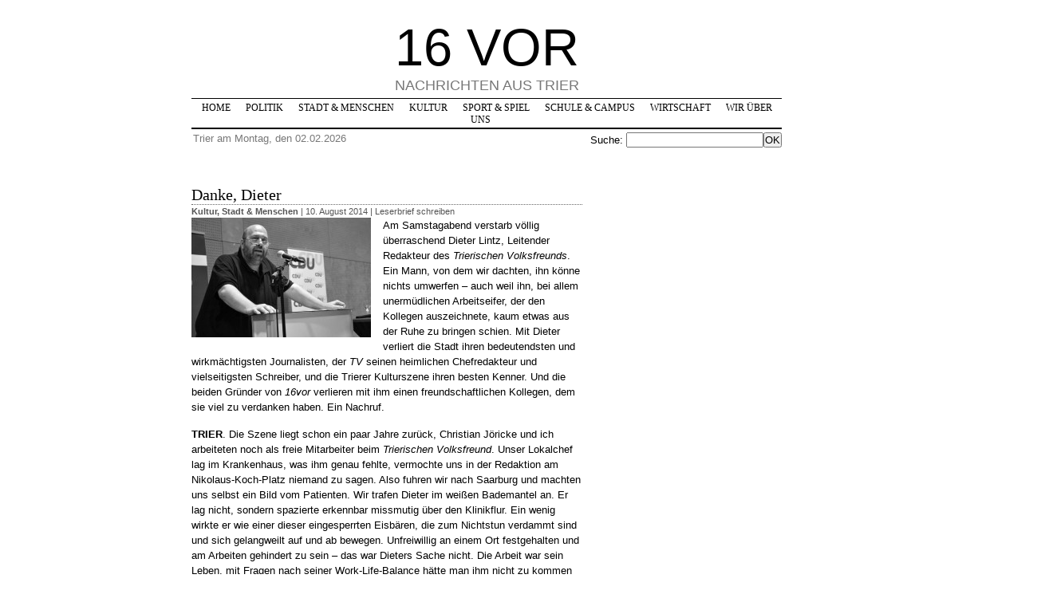

--- FILE ---
content_type: text/html; charset=UTF-8
request_url: http://archiv.16vor.de/danke-dieter-2014-08-10/
body_size: 15480
content:
<!DOCTYPE html PUBLIC "-//W3C//DTD XHTML 1.0 Transitional//EN" "http://www.w3.org/TR/xhtml1/DTD/xhtml1-transitional.dtd">

    
  

<html xmlns="http://www.w3.org/1999/xhtml">

<head profile="http://gmpg.org/xfn/11">
<meta http-equiv="Content-Type" content="text/html; charset=UTF-8" />

<title>16 VOR - Nachrichten aus Trier  |   &raquo; Danke, Dieter</title>

<meta name="generator" content="WordPress" /> <!-- leave this for stats -->

<meta name="keywords" content="16vor.de, 16vor, 16 vor, Nachrichten, Trier, Trierer, Triers, Politik, Kommunalpolitik, Rathaus, Stadt, Menschen, Kultur, Theater, Medien, Sport, Eintracht, Eintracht Trier, TBB Trier, DJK/MJC Trier, Spiel, Schule, Campus" />
<meta name="language" content="deutsch" />
<meta name="robots" content="index,follow" />
<meta name="author" content="Christian Joericke, Marcus Stoelb" />
<meta name="abstract" content="16vor.de berichtet rasch und fundiert ueber das Trierer Stadtgeschehen." />
<meta name="copyright" content="Christian Joericke, Marcus Stoelb" />
<meta name="designer" content="Joerg Halstein, hunderttausend.de" />
<meta name="publisher" content="Christian Joericke, Marcus Stoelb" />
<meta name="readability-verification" content="fMHTSyvuxPFamZzBk2tt6vB3b5BFetJvSHbf7TgF"/>

<link href="/favicon.ico" rel="shortcut icon" />

<link rel="stylesheet" media="screen, projection" href="http://archiv.16vor.de/wp-content/themes/16vor/style.css" type="text/css" />
<link rel="stylesheet" media="handheld" href="http://www.16vor.de/wp-content/themes/16vor/handheld.css" type="text/css" />
<link rel="alternate" type="application/rss+xml" title="16 VOR RSS Feed" href="http://archiv.16vor.de/feed/" />
<link rel="alternate" type="application/rss+xml" title="16 VOR RSS Feed Comments" href="http://archiv.16vor.de/comments/feed/" />
<link rel="pingback" href="http://archiv.16vor.de/xmlrpc.php" />


	  <meta name='robots' content='max-image-preview:large' />
<link rel="alternate" type="application/rss+xml" title="16 VOR &raquo; Kommentar-Feed zu Danke, Dieter" href="http://archiv.16vor.de/danke-dieter-2014-08-10/feed/" />
<script type="text/javascript">
window._wpemojiSettings = {"baseUrl":"https:\/\/s.w.org\/images\/core\/emoji\/14.0.0\/72x72\/","ext":".png","svgUrl":"https:\/\/s.w.org\/images\/core\/emoji\/14.0.0\/svg\/","svgExt":".svg","source":{"concatemoji":"http:\/\/archiv.16vor.de\/wp-includes\/js\/wp-emoji-release.min.js?ver=6.2.8"}};
/*! This file is auto-generated */
!function(e,a,t){var n,r,o,i=a.createElement("canvas"),p=i.getContext&&i.getContext("2d");function s(e,t){p.clearRect(0,0,i.width,i.height),p.fillText(e,0,0);e=i.toDataURL();return p.clearRect(0,0,i.width,i.height),p.fillText(t,0,0),e===i.toDataURL()}function c(e){var t=a.createElement("script");t.src=e,t.defer=t.type="text/javascript",a.getElementsByTagName("head")[0].appendChild(t)}for(o=Array("flag","emoji"),t.supports={everything:!0,everythingExceptFlag:!0},r=0;r<o.length;r++)t.supports[o[r]]=function(e){if(p&&p.fillText)switch(p.textBaseline="top",p.font="600 32px Arial",e){case"flag":return s("\ud83c\udff3\ufe0f\u200d\u26a7\ufe0f","\ud83c\udff3\ufe0f\u200b\u26a7\ufe0f")?!1:!s("\ud83c\uddfa\ud83c\uddf3","\ud83c\uddfa\u200b\ud83c\uddf3")&&!s("\ud83c\udff4\udb40\udc67\udb40\udc62\udb40\udc65\udb40\udc6e\udb40\udc67\udb40\udc7f","\ud83c\udff4\u200b\udb40\udc67\u200b\udb40\udc62\u200b\udb40\udc65\u200b\udb40\udc6e\u200b\udb40\udc67\u200b\udb40\udc7f");case"emoji":return!s("\ud83e\udef1\ud83c\udffb\u200d\ud83e\udef2\ud83c\udfff","\ud83e\udef1\ud83c\udffb\u200b\ud83e\udef2\ud83c\udfff")}return!1}(o[r]),t.supports.everything=t.supports.everything&&t.supports[o[r]],"flag"!==o[r]&&(t.supports.everythingExceptFlag=t.supports.everythingExceptFlag&&t.supports[o[r]]);t.supports.everythingExceptFlag=t.supports.everythingExceptFlag&&!t.supports.flag,t.DOMReady=!1,t.readyCallback=function(){t.DOMReady=!0},t.supports.everything||(n=function(){t.readyCallback()},a.addEventListener?(a.addEventListener("DOMContentLoaded",n,!1),e.addEventListener("load",n,!1)):(e.attachEvent("onload",n),a.attachEvent("onreadystatechange",function(){"complete"===a.readyState&&t.readyCallback()})),(e=t.source||{}).concatemoji?c(e.concatemoji):e.wpemoji&&e.twemoji&&(c(e.twemoji),c(e.wpemoji)))}(window,document,window._wpemojiSettings);
</script>
<style type="text/css">
img.wp-smiley,
img.emoji {
	display: inline !important;
	border: none !important;
	box-shadow: none !important;
	height: 1em !important;
	width: 1em !important;
	margin: 0 0.07em !important;
	vertical-align: -0.1em !important;
	background: none !important;
	padding: 0 !important;
}
</style>
	<link rel='stylesheet' id='wp-block-library-css' href='http://archiv.16vor.de/wp-includes/css/dist/block-library/style.min.css?ver=6.2.8' type='text/css' media='all' />
<link rel='stylesheet' id='classic-theme-styles-css' href='http://archiv.16vor.de/wp-includes/css/classic-themes.min.css?ver=6.2.8' type='text/css' media='all' />
<style id='global-styles-inline-css' type='text/css'>
body{--wp--preset--color--black: #000000;--wp--preset--color--cyan-bluish-gray: #abb8c3;--wp--preset--color--white: #ffffff;--wp--preset--color--pale-pink: #f78da7;--wp--preset--color--vivid-red: #cf2e2e;--wp--preset--color--luminous-vivid-orange: #ff6900;--wp--preset--color--luminous-vivid-amber: #fcb900;--wp--preset--color--light-green-cyan: #7bdcb5;--wp--preset--color--vivid-green-cyan: #00d084;--wp--preset--color--pale-cyan-blue: #8ed1fc;--wp--preset--color--vivid-cyan-blue: #0693e3;--wp--preset--color--vivid-purple: #9b51e0;--wp--preset--gradient--vivid-cyan-blue-to-vivid-purple: linear-gradient(135deg,rgba(6,147,227,1) 0%,rgb(155,81,224) 100%);--wp--preset--gradient--light-green-cyan-to-vivid-green-cyan: linear-gradient(135deg,rgb(122,220,180) 0%,rgb(0,208,130) 100%);--wp--preset--gradient--luminous-vivid-amber-to-luminous-vivid-orange: linear-gradient(135deg,rgba(252,185,0,1) 0%,rgba(255,105,0,1) 100%);--wp--preset--gradient--luminous-vivid-orange-to-vivid-red: linear-gradient(135deg,rgba(255,105,0,1) 0%,rgb(207,46,46) 100%);--wp--preset--gradient--very-light-gray-to-cyan-bluish-gray: linear-gradient(135deg,rgb(238,238,238) 0%,rgb(169,184,195) 100%);--wp--preset--gradient--cool-to-warm-spectrum: linear-gradient(135deg,rgb(74,234,220) 0%,rgb(151,120,209) 20%,rgb(207,42,186) 40%,rgb(238,44,130) 60%,rgb(251,105,98) 80%,rgb(254,248,76) 100%);--wp--preset--gradient--blush-light-purple: linear-gradient(135deg,rgb(255,206,236) 0%,rgb(152,150,240) 100%);--wp--preset--gradient--blush-bordeaux: linear-gradient(135deg,rgb(254,205,165) 0%,rgb(254,45,45) 50%,rgb(107,0,62) 100%);--wp--preset--gradient--luminous-dusk: linear-gradient(135deg,rgb(255,203,112) 0%,rgb(199,81,192) 50%,rgb(65,88,208) 100%);--wp--preset--gradient--pale-ocean: linear-gradient(135deg,rgb(255,245,203) 0%,rgb(182,227,212) 50%,rgb(51,167,181) 100%);--wp--preset--gradient--electric-grass: linear-gradient(135deg,rgb(202,248,128) 0%,rgb(113,206,126) 100%);--wp--preset--gradient--midnight: linear-gradient(135deg,rgb(2,3,129) 0%,rgb(40,116,252) 100%);--wp--preset--duotone--dark-grayscale: url('#wp-duotone-dark-grayscale');--wp--preset--duotone--grayscale: url('#wp-duotone-grayscale');--wp--preset--duotone--purple-yellow: url('#wp-duotone-purple-yellow');--wp--preset--duotone--blue-red: url('#wp-duotone-blue-red');--wp--preset--duotone--midnight: url('#wp-duotone-midnight');--wp--preset--duotone--magenta-yellow: url('#wp-duotone-magenta-yellow');--wp--preset--duotone--purple-green: url('#wp-duotone-purple-green');--wp--preset--duotone--blue-orange: url('#wp-duotone-blue-orange');--wp--preset--font-size--small: 13px;--wp--preset--font-size--medium: 20px;--wp--preset--font-size--large: 36px;--wp--preset--font-size--x-large: 42px;--wp--preset--spacing--20: 0.44rem;--wp--preset--spacing--30: 0.67rem;--wp--preset--spacing--40: 1rem;--wp--preset--spacing--50: 1.5rem;--wp--preset--spacing--60: 2.25rem;--wp--preset--spacing--70: 3.38rem;--wp--preset--spacing--80: 5.06rem;--wp--preset--shadow--natural: 6px 6px 9px rgba(0, 0, 0, 0.2);--wp--preset--shadow--deep: 12px 12px 50px rgba(0, 0, 0, 0.4);--wp--preset--shadow--sharp: 6px 6px 0px rgba(0, 0, 0, 0.2);--wp--preset--shadow--outlined: 6px 6px 0px -3px rgba(255, 255, 255, 1), 6px 6px rgba(0, 0, 0, 1);--wp--preset--shadow--crisp: 6px 6px 0px rgba(0, 0, 0, 1);}:where(.is-layout-flex){gap: 0.5em;}body .is-layout-flow > .alignleft{float: left;margin-inline-start: 0;margin-inline-end: 2em;}body .is-layout-flow > .alignright{float: right;margin-inline-start: 2em;margin-inline-end: 0;}body .is-layout-flow > .aligncenter{margin-left: auto !important;margin-right: auto !important;}body .is-layout-constrained > .alignleft{float: left;margin-inline-start: 0;margin-inline-end: 2em;}body .is-layout-constrained > .alignright{float: right;margin-inline-start: 2em;margin-inline-end: 0;}body .is-layout-constrained > .aligncenter{margin-left: auto !important;margin-right: auto !important;}body .is-layout-constrained > :where(:not(.alignleft):not(.alignright):not(.alignfull)){max-width: var(--wp--style--global--content-size);margin-left: auto !important;margin-right: auto !important;}body .is-layout-constrained > .alignwide{max-width: var(--wp--style--global--wide-size);}body .is-layout-flex{display: flex;}body .is-layout-flex{flex-wrap: wrap;align-items: center;}body .is-layout-flex > *{margin: 0;}:where(.wp-block-columns.is-layout-flex){gap: 2em;}.has-black-color{color: var(--wp--preset--color--black) !important;}.has-cyan-bluish-gray-color{color: var(--wp--preset--color--cyan-bluish-gray) !important;}.has-white-color{color: var(--wp--preset--color--white) !important;}.has-pale-pink-color{color: var(--wp--preset--color--pale-pink) !important;}.has-vivid-red-color{color: var(--wp--preset--color--vivid-red) !important;}.has-luminous-vivid-orange-color{color: var(--wp--preset--color--luminous-vivid-orange) !important;}.has-luminous-vivid-amber-color{color: var(--wp--preset--color--luminous-vivid-amber) !important;}.has-light-green-cyan-color{color: var(--wp--preset--color--light-green-cyan) !important;}.has-vivid-green-cyan-color{color: var(--wp--preset--color--vivid-green-cyan) !important;}.has-pale-cyan-blue-color{color: var(--wp--preset--color--pale-cyan-blue) !important;}.has-vivid-cyan-blue-color{color: var(--wp--preset--color--vivid-cyan-blue) !important;}.has-vivid-purple-color{color: var(--wp--preset--color--vivid-purple) !important;}.has-black-background-color{background-color: var(--wp--preset--color--black) !important;}.has-cyan-bluish-gray-background-color{background-color: var(--wp--preset--color--cyan-bluish-gray) !important;}.has-white-background-color{background-color: var(--wp--preset--color--white) !important;}.has-pale-pink-background-color{background-color: var(--wp--preset--color--pale-pink) !important;}.has-vivid-red-background-color{background-color: var(--wp--preset--color--vivid-red) !important;}.has-luminous-vivid-orange-background-color{background-color: var(--wp--preset--color--luminous-vivid-orange) !important;}.has-luminous-vivid-amber-background-color{background-color: var(--wp--preset--color--luminous-vivid-amber) !important;}.has-light-green-cyan-background-color{background-color: var(--wp--preset--color--light-green-cyan) !important;}.has-vivid-green-cyan-background-color{background-color: var(--wp--preset--color--vivid-green-cyan) !important;}.has-pale-cyan-blue-background-color{background-color: var(--wp--preset--color--pale-cyan-blue) !important;}.has-vivid-cyan-blue-background-color{background-color: var(--wp--preset--color--vivid-cyan-blue) !important;}.has-vivid-purple-background-color{background-color: var(--wp--preset--color--vivid-purple) !important;}.has-black-border-color{border-color: var(--wp--preset--color--black) !important;}.has-cyan-bluish-gray-border-color{border-color: var(--wp--preset--color--cyan-bluish-gray) !important;}.has-white-border-color{border-color: var(--wp--preset--color--white) !important;}.has-pale-pink-border-color{border-color: var(--wp--preset--color--pale-pink) !important;}.has-vivid-red-border-color{border-color: var(--wp--preset--color--vivid-red) !important;}.has-luminous-vivid-orange-border-color{border-color: var(--wp--preset--color--luminous-vivid-orange) !important;}.has-luminous-vivid-amber-border-color{border-color: var(--wp--preset--color--luminous-vivid-amber) !important;}.has-light-green-cyan-border-color{border-color: var(--wp--preset--color--light-green-cyan) !important;}.has-vivid-green-cyan-border-color{border-color: var(--wp--preset--color--vivid-green-cyan) !important;}.has-pale-cyan-blue-border-color{border-color: var(--wp--preset--color--pale-cyan-blue) !important;}.has-vivid-cyan-blue-border-color{border-color: var(--wp--preset--color--vivid-cyan-blue) !important;}.has-vivid-purple-border-color{border-color: var(--wp--preset--color--vivid-purple) !important;}.has-vivid-cyan-blue-to-vivid-purple-gradient-background{background: var(--wp--preset--gradient--vivid-cyan-blue-to-vivid-purple) !important;}.has-light-green-cyan-to-vivid-green-cyan-gradient-background{background: var(--wp--preset--gradient--light-green-cyan-to-vivid-green-cyan) !important;}.has-luminous-vivid-amber-to-luminous-vivid-orange-gradient-background{background: var(--wp--preset--gradient--luminous-vivid-amber-to-luminous-vivid-orange) !important;}.has-luminous-vivid-orange-to-vivid-red-gradient-background{background: var(--wp--preset--gradient--luminous-vivid-orange-to-vivid-red) !important;}.has-very-light-gray-to-cyan-bluish-gray-gradient-background{background: var(--wp--preset--gradient--very-light-gray-to-cyan-bluish-gray) !important;}.has-cool-to-warm-spectrum-gradient-background{background: var(--wp--preset--gradient--cool-to-warm-spectrum) !important;}.has-blush-light-purple-gradient-background{background: var(--wp--preset--gradient--blush-light-purple) !important;}.has-blush-bordeaux-gradient-background{background: var(--wp--preset--gradient--blush-bordeaux) !important;}.has-luminous-dusk-gradient-background{background: var(--wp--preset--gradient--luminous-dusk) !important;}.has-pale-ocean-gradient-background{background: var(--wp--preset--gradient--pale-ocean) !important;}.has-electric-grass-gradient-background{background: var(--wp--preset--gradient--electric-grass) !important;}.has-midnight-gradient-background{background: var(--wp--preset--gradient--midnight) !important;}.has-small-font-size{font-size: var(--wp--preset--font-size--small) !important;}.has-medium-font-size{font-size: var(--wp--preset--font-size--medium) !important;}.has-large-font-size{font-size: var(--wp--preset--font-size--large) !important;}.has-x-large-font-size{font-size: var(--wp--preset--font-size--x-large) !important;}
.wp-block-navigation a:where(:not(.wp-element-button)){color: inherit;}
:where(.wp-block-columns.is-layout-flex){gap: 2em;}
.wp-block-pullquote{font-size: 1.5em;line-height: 1.6;}
</style>
<link rel='stylesheet' id='cptch_stylesheet-css' href='http://archiv.16vor.de/wp-content/plugins/captcha/css/front_end_style.css?ver=4.4.5' type='text/css' media='all' />
<link rel='stylesheet' id='dashicons-css' href='http://archiv.16vor.de/wp-includes/css/dashicons.min.css?ver=6.2.8' type='text/css' media='all' />
<link rel='stylesheet' id='cptch_desktop_style-css' href='http://archiv.16vor.de/wp-content/plugins/captcha/css/desktop_style.css?ver=4.4.5' type='text/css' media='all' />
<link rel='stylesheet' id='st-widget-css' href='http://archiv.16vor.de/wp-content/plugins/share-this/css/style.css?ver=6.2.8' type='text/css' media='all' />
<link rel='stylesheet' id='wp-lightbox-2.min.css-css' href='http://archiv.16vor.de/wp-content/plugins/wp-lightbox-2/styles/lightbox.min.css?ver=1.3.4' type='text/css' media='all' />
<script type='text/javascript' src='http://archiv.16vor.de/wp-includes/js/jquery/jquery.min.js?ver=3.6.4' id='jquery-core-js'></script>
<script type='text/javascript' src='http://archiv.16vor.de/wp-includes/js/jquery/jquery-migrate.min.js?ver=3.4.0' id='jquery-migrate-js'></script>
<link rel="https://api.w.org/" href="http://archiv.16vor.de/wp-json/" /><link rel="alternate" type="application/json" href="http://archiv.16vor.de/wp-json/wp/v2/posts/76226" /><link rel="EditURI" type="application/rsd+xml" title="RSD" href="http://archiv.16vor.de/xmlrpc.php?rsd" />
<link rel="wlwmanifest" type="application/wlwmanifest+xml" href="http://archiv.16vor.de/wp-includes/wlwmanifest.xml" />
<meta name="generator" content="WordPress 6.2.8" />
<link rel="canonical" href="http://archiv.16vor.de/danke-dieter-2014-08-10/" />
<link rel='shortlink' href='http://archiv.16vor.de/?p=76226' />
<link rel="alternate" type="application/json+oembed" href="http://archiv.16vor.de/wp-json/oembed/1.0/embed?url=http%3A%2F%2Farchiv.16vor.de%2Fdanke-dieter-2014-08-10%2F" />
<link rel="alternate" type="text/xml+oembed" href="http://archiv.16vor.de/wp-json/oembed/1.0/embed?url=http%3A%2F%2Farchiv.16vor.de%2Fdanke-dieter-2014-08-10%2F&#038;format=xml" />
        <style type="text/css" id="pf-main-css">
            
				@media screen {
					.printfriendly {
						z-index: 1000; position: relative
					}
					.printfriendly a, .printfriendly a:link, .printfriendly a:visited, .printfriendly a:hover, .printfriendly a:active {
						font-weight: 600;
						cursor: pointer;
						text-decoration: none;
						border: none;
						-webkit-box-shadow: none;
						-moz-box-shadow: none;
						box-shadow: none;
						outline:none;
						font-size: 14px !important;
						color: #3AAA11 !important;
					}
					.printfriendly.pf-alignleft {
						float: left;
					}
					.printfriendly.pf-alignright {
						float: right;
					}
					.printfriendly.pf-aligncenter {
						justify-content: center;
						display: flex; align-items: center;
					}
				}
				
				.pf-button-img {
					border: none;
					-webkit-box-shadow: none; 
					-moz-box-shadow: none; 
					box-shadow: none; 
					padding: 0; 
					margin: 0;
					display: inline; 
					vertical-align: middle;
				}
			  
				img.pf-button-img + .pf-button-text {
					margin-left: 6px;
				}

				@media print {
					.printfriendly {
						display: none;
					}
				}
				        </style>

            
        <style type="text/css" id="pf-excerpt-styles">
          .pf-button.pf-button-excerpt {
              display: none;
           }
        </style>

            <script charset="utf-8" type="text/javascript">var switchTo5x=true;</script><script charset="utf-8" type="text/javascript" src="http://w.sharethis.com/button/buttons.js"></script><script type="text/javascript">stLight.options({publisher:'3d28a72c-c074-4abc-9c1e-bbbea60a7ae5'});var st_type='wordpress3.0.1';</script>
<script language="javascript" type="text/javascript">
function limitText(limitField, limitCount, limitNum) {
	if (limitField.value.length > limitNum) {
		limitField.value = limitField.value.substring(0, limitNum);
	} else {
		limitCount.value = limitNum - limitField.value.length;
	}
}
</script>


</head>
<body>
<div id="fb-root"></div>
<script>(function(d, s, id) {
  var js, fjs = d.getElementsByTagName(s)[0];
  if (d.getElementById(id)) return;
  js = d.createElement(s); js.id = id;
  js.src = "//connect.facebook.net/de_DE/all.js#xfbml=1";
  fjs.parentNode.insertBefore(js, fjs);
}(document, 'script', 'facebook-jssdk'));</script>

<div class="page">
<div id="adbar">
<!--<iframe src="/adbanner/admanager.html" width="310" height="1200" name="werbungextra" marginwidth="0" marginheight="0" frameborder="0" scrolling="no"></iframe>-->
</div>
<div id="adbar2">


<!--<object width="300" height="250"><param name="movie" value="/adbanner/300x250_smart_mai.swf"><embed src="/adbanner/300x250_smart_mai.swf" width="300" height="250"></embed></object>-->

<!-- <a href="http://www.smart.com/is-bin/INTERSHOP.enfinity/WFS/sc-de-a93-content-Site/-/-/-/Default-Home" target="_blank">
  <object width="300" height="250"><param name="movie" value="/adbanner/300x250_smart_mai.swf"><embed src="/adbanner/300x250_smart_mai.swf" width="300" height="250"></embed></object>
  <i style="display:block; height: 250px; width: 300px;  position: relative; z-index: 9; margin-top: -250px;"></i>
</a> -->


<!--<a href="https://www2.smart.com/de/dealers/smartcenter-trier/de/index.html" target="_blank"><img style="margin-top: 15px;" src="/downloads/smart_1114.gif" alt="Werbung" width="120" height="600" border="0"></a>-->
<!--<object width="160" height="600"><param name="movie" value="/adbanner/hessfebruar.swf"><embed src="/adbanner/hessfebruar.swf" width="160" height="600"></embed></object>-->

<!-- BEGIN PARTNER PROGRAM - DO NOT CHANGE THE PARAMETERS OF THE HYPERLINK -->
<!--<a href="http://partners.webmasterplan.com/click.asp?ref=618985&site=3101&type=b4&bnb=4" target="_blank">
<img style="margin-top: 15px;" src="http://banners.webmasterplan.com/view.asp?ref=618985&site=3101&b=4" border="0" alt="www.bahncard.de" width="160" height="600" /></a><br />-->
<!-- END PARTNER PROGRAM -->

</div>
	<div id="header">

	<!-- WERBUNG KOPF -->
	<!--<div style="width:468; height:60" class="kopfwerbung">
	<a href="http://www.sparkasse-trier.de" target="_blank"><img style="margin-top: 5px;" src="/downloads/sparkasse_oktober.gif" alt="Werbung" border="0"></a>
	</div>-->
	
	<!--ENDE WERBUNG KOPF -->	

	
	<form method="get" id="searchform" action="http://archiv.16vor.de/">
	<h1><a title="zur Startseite" href="/index.php">16 VOR</a><!--<img alt="3 Jahre 16vor.de" style="border:0px; width:180px; height:113px; clear:all; position:relative; top:15px; left:20px;" src="/wp-content/uploads/cartoons/3-jahre.gif" />--></h1>		
		<div class="description">
		
			Nachrichten aus Trier
		</div>
		
		<ul>
			<li><a title="zur Startseite" href="/index.php">Home</a></li>
				<li class="cat-item cat-item-1"><a href="http://archiv.16vor.de/category/politik/">Politik</a>
</li>
	<li class="cat-item cat-item-4"><a href="http://archiv.16vor.de/category/stadt-und-menschen/">Stadt &amp; Menschen</a>
</li>
	<li class="cat-item cat-item-5"><a href="http://archiv.16vor.de/category/kultur/">Kultur</a>
</li>
	<li class="cat-item cat-item-6"><a href="http://archiv.16vor.de/category/sport-und-spiel/">Sport &amp; Spiel</a>
</li>
	<li class="cat-item cat-item-7"><a href="http://archiv.16vor.de/category/schule-und-campus/">Schule &amp; Campus</a>
</li>
	<li class="cat-item cat-item-39"><a href="http://archiv.16vor.de/category/wirtschaft/">Wirtschaft</a>
</li>
	<li class="cat-item cat-item-40"><a href="http://archiv.16vor.de/category/wir-ueber-uns/">Wir über uns</a>
</li>
			
		</ul>
		<div class="dateline">Trier am Montag, den 02.02.2026<!-- | <a class="rss" target="_blank" title="Immer aktuell informiert: Den 16vor.de-RSS-Feed abonnieren" href="http://archiv.16vor.de/feed/">RSS-Feed <img alt="RSS-Logo" style="margin-top:2px;" src="/rss.png" /> | <a class="rss" target="_blank" href="http://www.twitter.com/16vor">Twitter</a> <a href="http://www.twitter.com/16vor"><img src="http://twitter-badges.s3.amazonaws.com/t_mini-b.png" alt="Folge 16vor auf Twitter"/></a> | <a target="_self" href="http://www.16vor.de/wir-ueber-uns/facebook/" class="rss">Facebook</a>--></div> 
		
		<div class="searchbox">Suche: <input type="text" value="" name="s" id="s" /><input type="submit" id="searchsubmit" value="OK" /></div>
		<hr />
		</form>
	</div>
	

	<div id="content">
				
  	
		<div class="post" id="post-76226-clip">
			<h2><a href="http://archiv.16vor.de/danke-dieter-2014-08-10/" rel="bookmark" title="Permanent Link: Danke, Dieter">Danke, Dieter</a></h2>

	<p class="postmetadata"><b><a href="http://archiv.16vor.de/category/kultur/" rel="category tag">Kultur</a>, <a href="http://archiv.16vor.de/category/stadt-und-menschen/" rel="category tag">Stadt &amp; Menschen</a></b> | 10. August 2014 | <a href="#respond">Leserbrief schreiben</a></p>
	
				
			<div class="entrytext">
				<div class="pf-content"><p><a title="In Trier nicht nur für den Journalismus ein großer Verlust: Dieter Lintz ist am vergangenen Samstag gestorben. Archiv-Foto: Marcus Stölb" href="http://archiv.16vor.de/wp-content/uploads/2014/08/dieter-lintz.jpg" rel="lightbox[76226]"><img decoding="async" class="alignnone size-medium wp-image-76228" src="http://archiv.16vor.de/wp-content/uploads/2014/08/dieter-lintz-225x150.jpg" alt="In Trier nicht nur für den Journalismus ein großer Verlust: Dieter Lintz ist am vergangenen Samstag gestorben. Archiv-Foto: Marcus Stölb" width="225" height="150" srcset="http://archiv.16vor.de/wp-content/uploads/2014/08/dieter-lintz-225x150.jpg 225w, http://archiv.16vor.de/wp-content/uploads/2014/08/dieter-lintz-150x100.jpg 150w, http://archiv.16vor.de/wp-content/uploads/2014/08/dieter-lintz.jpg 640w" sizes="(max-width: 225px) 100vw, 225px" /></a>Am Samstagabend verstarb völlig überraschend Dieter Lintz, Leitender Redakteur des <em>Trierischen Volksfreunds</em>. Ein Mann, von dem wir dachten, ihn könne nichts umwerfen – auch weil ihn, bei allem unermüdlichen Arbeitseifer, der den Kollegen auszeichnete, kaum etwas aus der Ruhe zu bringen schien. Mit Dieter verliert die Stadt ihren bedeutendsten und wirkmächtigsten Journalisten, der <em>TV</em> seinen heimlichen Chefredakteur und vielseitigsten Schreiber, und die Trierer Kulturszene ihren besten Kenner. Und die beiden Gründer von <em>16vor</em> verlieren mit ihm einen freundschaftlichen Kollegen, dem sie viel zu verdanken haben. Ein Nachruf.<span id="more-76226"></span></p>
<p><strong> TRIER</strong>. Die Szene liegt schon ein paar Jahre zurück, Christian Jöricke und ich arbeiteten noch als freie Mitarbeiter beim <em>Trierischen Volksfreund</em>. Unser Lokalchef lag im Krankenhaus, was ihm genau fehlte, vermochte uns in der Redaktion am Nikolaus-Koch-Platz niemand zu sagen. Also fuhren wir nach Saarburg und machten uns selbst ein Bild vom Patienten. Wir trafen Dieter im weißen Bademantel an. Er lag nicht, sondern spazierte erkennbar missmutig über den Klinikflur. Ein wenig wirkte er wie einer dieser eingesperrten Eisbären, die zum Nichtstun verdammt sind und sich gelangweilt auf und ab bewegen. Unfreiwillig an einem Ort festgehalten und am Arbeiten gehindert zu sein – das war Dieters Sache nicht. Die Arbeit war sein Leben, mit Fragen nach seiner Work-Life-Balance hätte man ihm nicht zu kommen brauchen &#8211; sie stellten sich ihm schlicht nicht. Am nächsten Tag verließ er die Klinik, womöglich hatte es ihm an nichts gefehlt, außer an der Möglichkeit, gleich wieder in die Tasten zu hauen.</p>
<p>Was uns und dieser Stadt fehlen werden, war uns schlagartig klar, als wir erfuhren, dass Dieter tot ist. Erst war es nur eine anonyme Unfallmeldung aus Temmels, dann folgte die Gewissheit: Der Kollege, der uns fast von Beginn unserer journalistischen Laufbahn an begleitet hatte, lebt nicht mehr. Der Mann, den viele für den Chefredakteur des <em>Trierischen Volksfreunds</em> hielten, obschon er diese Funktion nie innehatte, der über nahezu zwei Jahrzehnte das Gesicht und auch die Stimme des <em>TV</em> war – als großartiger Schreiber und routinierter Moderator unzähliger Veranstaltungen, ist von uns gegangen. Die oft bemühte und nur selten zutreffende Zuschreibung, dass hier ein Mensch starb, der nicht zu ersetzen ist, in diesem Falle trifft sie zu.</p>
<p>Das gilt allen voran für den Mann und Vater. Für seine Frau und Töchter wiegt der Verlust am größten, vor allem ihnen gilt unser Mitgefühl. Aber auch für das Blatt, das er seit Ende der 90er Jahre prägte, ist sein Tod ein unglaublicher Verlust, und es drängt sich ein nur auf den ersten Blick vielleicht unangemessener Vergleich auf – der mit dem vor wenigen Wochen ebenfalls völlig überraschend verstorbenen Frank Schirrmacher. Wie der nur wenige Monate jüngere <em>FAZ</em>-Herausgeber für sein Haus kaum zu ersetzen ist, vermag man sich kaum vorstellen, wie die Lücke geschlossen werden soll, die nun Dieter hinterlässt. Was Schirrmacher für die Republik, war der Konzer für die Trierer Kommunalpolitik – ein oder besser, <em>der</em> wirkmächtigste Journalist.</p>
<p><strong>Nicht nur distanzierter Beobachter, sondern auch Akteur</strong></p>
<p>So sehr galt sein Urteil, dass man bisweilen den Eindruck gewinnen musste, hier sei einer nicht mehr nur distanzierter Beobachter, sondern vielmehr Akteur. Als Dieter einmal das auf den letzten Drücker präsentierte Programm für die Antikenfestspiele zerriss, zogen der damalige Kulturdezernent und mit ihm der Stadtrat die Notbremse und sagten die Festspiele kurzerhand ab. Die Begründung vieler Redner: Der negative Tenor der Berichterstattung von Herrn Lintz werde den Vorverkauf verhageln, dieses Risiko könne man nicht eingehen.</p>
<p>An der Trierer Kulturpolitik hat sich Dieter zeitlebens gerieben, da konnte auch ein in sich ruhender Mensch wie er schon mal verzweifeln. Doch beließ er es nicht beim journalistischen Kritisieren vom Seitenrand aus, und fiel die Kritik auch schon mal geharnischt aus, schwang doch immer auch ein wohlwollender Respekt für die Sache mit. Früh engagierte er sich, hatte so beispielsweise maßgeblichen Anteil am Entstehen der Tufa. Aber auch als Journalist brachte er sich immer wieder selbst ein, befeuerte die Diskussionen mit eigenen Ideen und Vorschlägen, organisierte federführend auch kulturelle Großereignisse mit – etwa die Gala zum 10-jährigen Bestehen der Arena Trier. Ob er sich einen Seitenwechsel hätte vorstellen können? Von der relativ komfortablen Warte des journalistischen Beobachters auf die des politisch Handelnden und Verantwortlichen? Wie fast jeder Journalist war auch Dieter nicht frei von Eitelkeit, und als 2009 die Wahl eines neuen Kulturdezernenten anstand, kolportierten politische Kreise hinterher, Herr Lintz sei wohl ein wenig verschnupft, da man ihm das Amt nicht angetragen habe.</p>
<p>Mag sein, dass er die Gelegenheit zum „Nein“-Sagen gerne erhalten hätte, doch dass ihm für einen Dezernentenjob maßgebliche Voraussetzungen fehlten, wusste er selbst nur zu gut – und räumte es, darauf angesprochen, auch offen ein. Dieter war gesegnet mit außergewöhnlichen Begabungen und Fähigkeiten, und weil er vom Radio kam, war ihm nicht nur die Gabe der Schreibe, sondern auch gleich noch die der Rede eigen. Doch Führungsaufgaben lagen ihm nicht, mühsam Kompromisse suchen ebenso wenig. Dann konnte auch er, was höchst selten vorkam, ungeduldig werden. Dieter war ein politischer Mensch, und in seinen frühen Jahren auch parteipolitisch engagiert, und bisweilen hätten wir uns gewünscht, einer wie er würde sich in der Politik versuchen – doch als Politiker taugte er nicht, die hierfür notwendigen Rücksichten hätte er nicht genommen.</p>
<p><strong>Journalistischer Brückenbauer</strong></p>
<p>Mochte Dieters Tag auch 14 Stunden haben und abends mit der Moderation einer Diskussionsrunde in der Volkshochschule abschließen – nie, wirklich nie haben wir ihn gestresst erlebt; allenfalls ein wenig gedanklich abwesend. Wenn er dann die Diskussion gewohnt souverän moderiert hatte, trieb es ihn bisweilen noch dazu, eine seiner beliebten Mensch-Kolumnen zu verfassen; oder die nächste Ausgabe der „Kultur de Lux“ fertigzustellen, eine regelmäßige Beilage, die er beinahe im Alleingang verfasste. Er war es der dafür sorgte, dass das reichhaltige Kulturgeschehen im Nachbarland auch im <em>Volksfreund</em> stattfand; so gesehen war Dieter auch eine Art journalistischer Brückenbauer nach Luxemburg und in die Großregion.</p>
<p>Er arbeitete für drei, doch Dieter konnte damit gut leben. Für ihn gingen Arbeit und Leben ineinander über. Er hatte das große Glück, dass er seine Leidenschaften zum Beruf gemacht hatte. Wer seinen Beruf liebt, hat er einmal sinngemäß gesagt, der braucht keine Hobbys mehr. Dieter hatte unzählige Interessen und auch einige Hobbys – die Musik, das Theater, der Karneval, auch der Basketball zählten dazu; aber er hätte diese Leidenschaften nie hermetisch von seinem Arbeitsleben abgeschottet, warum auch? Dass die Leser vielmehr Anteil an seiner Begeisterung hatten, war das eigentlich Unbezahlbare an seiner Arbeit für den <em>Trierischen Volksfreund</em>.</p>
<p>Wer schreibt, der bleibt. Dieter hat sehr viel geschrieben. Masse und Klasse waren bei ihm nie ein Widerspruch – im Gegenteil. Mit seinen Begabungen hat er ungezählten Menschen geholfen, hat mit Wort und Stimme Initiativen wie „Nestwärme“ und „Da-Sein“ zum Durchbruch verholfen. Er fand Gehör, aber er hörte auch zu – zumindest, wenn jemand etwas zu sagen oder eine interessante Idee hatte. Ihn zeichnete aus, was man bei Journalisten allzu selten antrifft – eine Haltung, die es einem ermöglicht, auch die eigene Meinung zu korrigieren, wenn man zwischenzeitlich neue Kenntnisse erlangt hat.</p>
<p>Mit Dieter Lintz stirbt einer der bekanntesten Trierer, der – Ironie der Geschichte – eigentlich immer ein Konzer war. Mit ihm verliert die Kulturszene ihren besten Kenner und die Kommunalpolitik einen ihrer wichtigsten und schärfsten, in jedem Falle aber kenntnisreichsten Beobachter. Wir verlieren einen freundschaftlichen Kollegen, der unsere Arbeit beim <em>TV</em>, vor allem aber auch als Gründer und Herausgeber von <em>16vor</em> mit großer Wertschätzung und auch durchaus kritisch begleitet hat. Ohne Dieter, das sei posthum verraten, und seine großherzige Spende für den Förderverein 16vorliebe, hätte dieses Online-Magazin nicht so lange durchgehalten. Danke Dieter, auch hierfür!</p>
<div class="printfriendly pf-button pf-button-content pf-alignleft"><a href="#" rel="nofollow" onClick="window.print(); return false;" title="Printer Friendly, PDF & Email"><img class="pf-button-img" src="https://cdn.printfriendly.com/buttons/printfriendly-button.png" alt="Print Friendly, PDF & Email" style="width: 112px;height: 24px;"  /></a></div></div>				<p><i>von <a href="http://archiv.16vor.de/author/mstoelb/" title="Beiträge von Marcus Stölb" rel="author">Marcus Stölb</a></i></p>								
								 				
							
			<div class="alignleft"></div>
			<div class="alignright"></div>

	
			</div>
		</div>
		
	
<!-- You can start editing here. -->


   
		<!-- If comments are open, but there are no comments. -->
		
	 


<h3 id="respond">Schreiben Sie einen Leserbrief</h3>


<form action="http://archiv.16vor.de/wp-comments-post.php" method="post" id="commentform">


<p><input type="text" name="author" id="author" value="" size="22" tabindex="1" />
<label for="author"><small>Name (erforderlich)</small></label></p>
<p><small><strong>Angabe Ihres tats&#228;chlichen Namens erforderlich, sonst wird der Beitrag <i>nicht</i> ver&#246;ffentlicht!</strong></small></p>

<p><input type="text" name="email" id="email" value="" size="22" tabindex="2" />
<label for="email"><small>e-Mail - wird nicht ver&#246;ffentlicht! (erforderlich)</small></label></p>


<!--<p><small><strong>XHTML:</strong> You can use these tags: &lt;a href=&quot;&quot; title=&quot;&quot;&gt; &lt;abbr title=&quot;&quot;&gt; &lt;acronym title=&quot;&quot;&gt; &lt;b&gt; &lt;blockquote cite=&quot;&quot;&gt; &lt;cite&gt; &lt;code&gt; &lt;del datetime=&quot;&quot;&gt; &lt;em&gt; &lt;i&gt; &lt;q cite=&quot;&quot;&gt; &lt;s&gt; &lt;strike&gt; &lt;strong&gt; </small></p>-->
<p><small><strong>Bitte beachten Sie unsere <a href="/index.php/in-eigener-sache/kommentarrichtlinien/" target="_blank">Kommentarrichtlinien</a>!</strong></small></p>


<p><textarea name="comment" id="comment" cols="100%" rows="10" tabindex="4" onKeyDown="limitText(this.form.comment,this.form.countdown,1500);" 
onKeyUp="limitText(this.form.comment,this.form.countdown,1500);"></textarea></p>


<p>Noch <input readonly type="text" name="countdown" size="3" value="1500"> Zeichen.</p>

<p style="margin-top:15px;"><input name="submit" type="submit" id="submit" tabindex="5" value="Kommentar absenden" />
<input type="hidden" name="comment_post_ID" value="76226" />
</p>
<p class="cptch_block"><span class="cptch_title"><b>Bitte erst die Rechenaufgabe lösen!</b><span class="required"> *</span></span><script class="cptch_to_remove">
				(function( timeout ) {
					setTimeout(
						function() {
							var notice = document.getElementById("cptch_time_limit_notice_2");
							if ( notice )
								notice.style.display = "block";
						},
						timeout
					);
				})(120000);
			</script>
			<span id="cptch_time_limit_notice_2" class="cptch_time_limit_notice cptch_to_remove">Time limit is exhausted. Please reload the CAPTCHA.</span><span class="cptch_wrap cptch_math_actions">
				<label class="cptch_label" for="cptch_input_2"><span class="cptch_span">sechs</span>
					<span class="cptch_span">&nbsp;&times;&nbsp;</span>
					<span class="cptch_span"><input id="cptch_input_2" class="cptch_input cptch_wp_comments" type="text" autocomplete="off" name="cptch_number" value="" maxlength="2" size="2" aria-required="true" required="required" style="margin-bottom:0;display:inline;font-size: 12px;width: 40px;" /></span>
					<span class="cptch_span">&nbsp;=&nbsp;</span>
					<span class="cptch_span">36</span>
					<input type="hidden" name="cptch_result" value="g9A=" /><input type="hidden" name="cptch_time" value="1770039710" />
					<input type="hidden" name="cptch_form" value="wp_comments" />
				</label><span class="cptch_reload_button_wrap hide-if-no-js">
					<noscript>
						<style type="text/css">
							.hide-if-no-js {
								display: none !important;
							}
						</style>
					</noscript>
					<span class="cptch_reload_button dashicons dashicons-update"></span>
				</span></span></p>
</form>


	
	<!--<h3 id="flattr">Unterst&#252;tzen</h3>
<p><a href="#" onclick="Evernote.doClip({code:'16vo9477',title:'Danke, Dieter',url:'http://archiv.16vor.de/danke-dieter-2014-08-10/',styling:'full',providerName:'16 vor - Nachrichten aus Trier',suggestNotebook:'16vor',contentId:'post-76226-clip',suggestTags:'16vor,Trier'}); return false;"><img style="margin-top:5px; margin-right:16px;" src="http://static.evernote.com/article-clipper-de.png" alt="In Evernote merken" /></a> <span class='st_facebook' st_title='Danke, Dieter' st_url='http://archiv.16vor.de/danke-dieter-2014-08-10/' ></span><span class='st_twitter' st_title='Danke, Dieter' st_url='http://archiv.16vor.de/danke-dieter-2014-08-10/' ></span><span class='st_email' st_title='Danke, Dieter' st_url='http://archiv.16vor.de/danke-dieter-2014-08-10/' ></span><span class='st_sharethis' st_title='Danke, Dieter' st_url='http://archiv.16vor.de/danke-dieter-2014-08-10/' ></span><span class='st_plusone' st_title='Danke, Dieter' st_url='http://archiv.16vor.de/danke-dieter-2014-08-10/' ></span> </p>-->
	<!--<h3 id="drucken">Drucken</h3><p style="margin-top:3px;"><a href="http://archiv.16vor.de/danke-dieter-2014-08-10/print/" title="Druckerfreundliche Ansicht" rel="nofollow"><img class="WP-PrintIcon" src="http://archiv.16vor.de/wp-content/plugins/wp-print/images/printer_famfamfam.gif" alt="Druckerfreundliche Ansicht" title="Druckerfreundliche Ansicht" style="border: 0px;" /></a>&nbsp;<a href="http://archiv.16vor.de/danke-dieter-2014-08-10/print/" title="Druckerfreundliche Ansicht" rel="nofollow">Druckerfreundliche Ansicht</a>
</p>-->
		
	
		
	</div>
<!DOCTYPE HTML PUBLIC "-//W3C//DTD HTML 4.01 Transitional//EN">
<html>
<head>

</head>


<body>

<div id="sidebar">

 <!-- PARTNER SLIDES -->
 <!-- <script src="http://www.16vor.de/wp-content/themes/16vor/bjqs/js/bjqs-1.3.js"></script>
  <script>
    jQuery(document).ready(function() {
        jQuery('#partner-slideshow').bjqs({
            'height' : 185,
            'width' : 230,
            'animtype': 'fade',
            'animspeed' : 4500,
            'showcontrols' : false,
            'keyboardnac' : false,
            'randomstart' : true,
            'hoverpause' : true,
            'usecaptions' : false,
            'showmarkers' : false,
        });
    });
  </script>
  <style>
  /* Basic jQuery Slider essential styles */
  
  ul.bjqs{position:relative; list-style:none;padding:0;margin:5px 0 0 0;overflow:hidden; display:none;}
  li.bjqs-slide{position:absolute; display:none;}
  ul.bjqs-controls{list-style:none;margin:0;padding:0;z-index:9999;}
  ul.bjqs-controls.v-centered li a{position:absolute;}
  ul.bjqs-controls.v-centered li.bjqs-next a{right:0;}
  ul.bjqs-controls.v-centered li.bjqs-prev a{left:0;}
  ol.bjqs-markers{list-style: none; padding: 0; margin: 0; width:100%;}
  ol.bjqs-markers.h-centered{text-align: center;}
  ol.bjqs-markers li{display:inline;}
  ol.bjqs-markers li a{display:inline-block;}
  p.bjqs-caption{display:block;width:96%;margin:0;padding:2%;position:absolute;bottom:0;}
  </style>
  <h2><a href="http://www.16vor.de/unsere-partner/"><span class="">Unsere Partner</span></a></h2>
  <div id="partner-slideshow">
    <ul class="bjqs">
      <li class="bjqs-slide">
        <a href="http://www.16vor.de/frl-prusselise/"><img src="http://www.16vor.de/wp-content/themes/16vor/bjqs/img/prusselise.jpg" alt=""></a>
        <a href="http://www.16vor.de/frl-prusselise/">FRÄULEIN PRUSSELISE</a>
      </li>
<li class="bjqs-slide">
        <a href="http://www.16vor.de/klangreich-trier/"><img src="http://www.16vor.de/wp-content/themes/16vor/bjqs/img/klangreich.jpg" alt=""></a>
        <a href="http://www.16vor.de/klangreich-trier/">KLANGREICH TRIER</a>
      </li>	  
          <li class="bjqs-slide">
        <a href="http://www.16vor.de/gelingend-altern"><img src="http://www.16vor.de/wp-content/themes/16vor/bjqs/img/altern.jpg" alt=""></a>
        <a href="http://www.16vor.de/gelingend-altern">GELINGEND ALTERN</a>
      </li>
	  <li class="bjqs-slide">
        <a href="http://www.16vor.de/bayer-und-sohn/"><img src="http://www.16vor.de/wp-content/themes/16vor/bjqs/img/bayerusohn.jpg" alt=""></a>
        <a href="http://www.16vor.de/bayer-und-sohn/">Bayer u. Sohn - Spedition und Logistik</a>
      </li>
<li class="bjqs-slide">
        <a href="http://www.16vor.de/gusto-antico-bei-vali/"><img src="http://www.16vor.de/wp-content/themes/16vor/bjqs/img/gustoantico.jpg" alt=""></a>
        <a href="http://www.16vor.de/gusto-antico-bei-vali/">GUSTO ANTICO BEI VALI</a>
      </li>
	  <li class="bjqs-slide">
        <a href="http://www.16vor.de/modehaus-marx"><img src="http://www.16vor.de/wp-content/themes/16vor/bjqs/img/marx.jpg" alt=""></a>
        <a href="http://www.16vor.de/modehaus-marx">MODEHAUS MARX</a>
      </li>
	  <li class="bjqs-slide">
        <a href="http://www.16vor.de/raumkom-institut-fur-raumentwicklung-und-kommunikation01062013/"><img src="http://www.16vor.de/wp-content/themes/16vor/bjqs/img/raumkom.jpg" alt=""></a>
        <a href="http://www.16vor.de/raumkom-institut-fur-raumentwicklung-und-kommunikation01062013/">RAUMKOM</a>
      </li>
	  	 <li class="bjqs-slide">
        <a href="http://www.16vor.de/zur-blauen-hand/"><img src="http://www.16vor.de/wp-content/themes/16vor/bjqs/img/blauehand.jpg" alt=""></a>
        <a href="http://www.16vor.de/zur-blauen-hand/">ZUR BLAUEN HAND</a>
      </li> 
	 <li class="bjqs-slide">
        <a href="http://www.16vor.de/fahrrad-stemper/"><img src="http://www.16vor.de/wp-content/themes/16vor/bjqs/img/stemper.jpg" alt=""></a>
        <a href="http://www.16vor.de/fahrrad-stemper/">FAHRRAD STEMPER</a>
      </li>
	  <li class="bjqs-slide">
        <a href="http://www.16vor.de/cafe-momo/"><img src="http://www.16vor.de/wp-content/themes/16vor/bjqs/img/momo.jpg" alt=""></a>
        <a href="http://www.16vor.de/cafe-momo/">CAFÉ-RESTAURANT MOMO</a>
      </li>
      <li class="bjqs-slide">
        <a href="http://www.16vor.de/isstas-thees/"><img src="http://www.16vor.de/wp-content/themes/16vor/bjqs/img/isstas.jpg" alt=""></a>
        <a href="http://www.16vor.de/isstas-thees/">ISSTAS + THEES</a>
      </li>
	  <li class="bjqs-slide">
        <a href="http://www.16vor.de/nahkauf-surges/"><img src="http://www.16vor.de/wp-content/themes/16vor/bjqs/img/surges.jpg" alt=""></a>
        <a href="http://www.16vor.de/nahkauf-surges/">NAHKAUF SURGES</a>
      </li>
      <li class="bjqs-slide">
        <a href="http://www.16vor.de/musikhaus-reisser/"><img src="http://www.16vor.de/wp-content/themes/16vor/bjqs/img/reisser.jpg" alt=""></a>
        <a href="http://www.16vor.de/musikhaus-reisser/">MUSIKHAUS REISSER</a>
      </li>
	  <li class="bjqs-slide">
        <a href="http://www.16vor.de/die-brille/"><img src="http://www.16vor.de/wp-content/themes/16vor/bjqs/img/brille.jpg" alt=""></a>
        <a href="http://www.16vor.de/die-brille/">DIE BRILLE</a>
      </li>
      <li class="bjqs-slide">
        <a href="http://www.16vor.de/stefan-weibler-gmbh/"><img src="http://www.16vor.de/wp-content/themes/16vor/bjqs/img/weibler.jpg" alt=""></a>
        <a href="http://www.16vor.de/stefan-weibler-gmbh/">STEFAN WEIBLER GmbH</a>
      </li>
    </ul>
  </div>-->
  <!-- eo: PARTNERSLIDES -->


<!-- Die neuesten 4 Meldungen -->
<!--<div id="meldungstext">
<h2><a title="Alle Meldungen anzeigen" href="/category/meldungen/">Meldungen</a></h2>

<ul>

  <li><a style="font-weight: bold; text-transform: uppercase;" href="http://archiv.16vor.de/rekordsieg-zum-jubilaeum-2014-12-31/" rel="bookmark" title="Beitrag 'Rekordsieg zum Jubiläum' ˆffnen">Rekordsieg zum Jubiläum</a><h1>Error thrown</h1><p>Call to undefined function the_excerpt_adv()</p>

--- FILE ---
content_type: text/css
request_url: http://archiv.16vor.de/wp-content/themes/16vor/style.css
body_size: 7612
content:
/*  
Theme Name:16vor
Theme URI:http://www.16vor.de/
Description:Das 16vor-Template
Version:0.1
Author:Joerg Halstein
Author URI:http://www.halstein.de/

	The CSS, XHTML and design is released under GPL:
	http://www.opensource.org/licenses/gpl-license.php
	
*/



/* Begin Main-Layout */
html {
	height:100%
}

*{
	margin:0;
	padding:0
}

body {
	background:#fff;	
	color:#000;
	font:small arial,verdana,sans-serif;
	height:100%
}

.page {
	background:#fff;
	margin-left:10px;
	margin-top:10px;
	text-align:left;
	width:1300px;
	height:100%
	}

#adbar {
	float:left;
	margin:0 20px 0 0;
	width:210px;
	height:100%;	
	}	

#adbar2 {
	position: absolute; 
	width: 160px; 
	left: 1008px; 
	top: 123px; 	
	}	
	
#header {
	float:left;
	margin:0 0 20px 0;
	width:740px
	}
	
	#content {
	float:left;
	margin:0 0 20px 0;
	width:490px
	}
	
#sidebar {
	float:left;
	margin:0 0 20px 20px;
	width:230px
	}

#footer {
	border-top:1px solid #000;
	clear:both;
	margin:0 20px;
	padding:10px 0;
	text-align:center;
	font-size:0.8em;
	width:740px
	}
	
#werbung1
{
 position:absolute;
 left:0px; top:5px; width:250px; 
 background-color:#f4f4f4;
 float:left;
}

	
input{
	font:1em "trebuchet ms",georgia,arial,sans-serif;
	}

/* End Main-Layout */



/* Begin Header */
h1 {
	font:5em georgia,"trebuchet ms",arial,sans-serif;
	padding:5px 0 0 0;
	text-align:center;
	text-transform:uppercase
	}
	
h1 a:link, h1 a:visited, h1 a:active, h1 a:hover{
	text-decoration:none;
	color:#000
	}

.description {
	color:#777;
	font:1.4em georgia,"trebuchet ms",arial,sans-serif;
	padding:0 0 5px 0;
	text-align:center;
	text-transform:uppercase
	}
	
.dateline {
	color:#777;
	font:1em "trebuchet ms",georgia,arial,sans-serif;
	padding:4px 0 2px 2px;
	text-align:left;
	float:left;
	}	
	
.searchbox {	
	font:1em "trebuchet ms",georgia,arial,sans-serif;
	padding:4px 0 2px 2px;
	text-align:right;
	}		
	
#header ul{
	border-bottom:2px solid #000;
	border-top:1px solid #000;
	padding:3px 0;
	text-align:center;	
}

#header ul li {
	display:inline;
	padding:0 15px 0 0
}

#header ul li a:link, #header ul li a:active, #header ul li a:visited, #header ul li a:hover{
	color:#000;
	font:0.9em "trebuchet ms", georgia;
	text-decoration:none;
	text-transform:uppercase
}

#header ul li a:hover{
	color:#fff;
	background-color:rgb(30,70,100)	
}
/* End Header */



/* Begin Content*/
h2,h3,h4,h5,h6{
	color:#000;
	font:normal 1.5em georgia,"trebuchet ms";
	margin:20px 0 0 0
	}

h2,h3{
	border-bottom:1px dotted #666
	}

h2 a:link, h2 a:visited, h2 a:active, h2 a:hover,
h3 a:link, h3 a:visited, h3 a:active, h3 a:hover{
	color:#000;
	text-decoration:none
}

h2.categorytitle {
	background-color:#000;
	color:#fff;
	font:normal 1.5em georgia,"trebuchet ms";
	margin:20px 0 0 0;
	border-bottom:0px;
	padding:2px
	}
	
h2.datetitle {
	background-color:rgb(30,70,100);
	color:#fff;
	font:normal 1.5em georgia,"trebuchet ms";
	margin:20px 0 0 0;
	border-bottom:0px;
	padding:2px
	}

.postmetadata {
	color:#555;
	font-size:.85em;
	padding:2px 0 0 0
}

.postmetadata a:link, .postmetadata a:visited, .postmetadata a:active{
	color:#555;
	text-decoration:none
}

.postmetadata a:hover{
	text-decoration:underline
}

.entry, .entrytext{
	line-height:150%;
	margin:2px 0 0 0
	}
	
.entrytext p{
	margin:0 0 15px 0
	}
	
#meldungstext li {
	line-height:120%;
	background-color:#FAFAAF;
	font-size:0.85em;
	margin:2px 0 0 0;
	text-align:justify;
	}	

a:link,a:visited,a:active{
	color:rgb(190,50,40);
	text-decoration:none;
}

a.rss:link,a.rss:visited,a.rss:active{
	color:#777;
	text-decoration:none;
}

a:hover{	
	text-decoration:underline
}
/* End Content*/



/* Begin Comments */
.commentlist li, #commentform input, #commentform textarea {
	font:0.9em georgia,"trebuchet ms",arial,sans-serif;
	font-weight:normal; 
	line-height:0.9em;
	color:#222;
	}
	
.commentlist li {
	font-weight:bold
	}

.commentlist cite, .commentlist cite a {
	font-weight:bold;
	font-style:normal;
	font-size:1.1em
	}

.commentlist p {
	font-weight:normal;
	line-height:140%;
	text-transform:none
	}

.commentmetadata {
	font-weight:normal
	}

.commentlist {
	padding:0;
	text-align:justify
	}

.commentlist li {
	margin:0px 0 15px 16px;
	padding:10px 10px 0 0;
	list-style:decimal
	}

.commentlist p {
	margin:10px 5px 10px 0
	}

#commentform p {
	margin:5px 0
	}

.commentmetadata {
	margin:0;
	display:block
	}
/* End Comments */

	

/* Begin Lists */
.entry ul, .entry ol,
.entrytext ul, .entrytext ol{
	margin:5px 0 5px 26px
	}
	
.entry p img, .entrytext p img{
	float: left;
	border: none;
	margin-right: 15px;
	margin-bottom: 10px
	}	

#sidebar ul li{
	list-style:none
	}

#sidebar ul li ul li{
	border-bottom:1px solid #ddd;
	padding:2px 0
	}

#sidebar ul li ul li a:link, #sidebar ul li ul li a:visited, #sidebar ul li ul li a:active{
	color:#444;
	text-decoration:none
}

#sidebar ul li ul li a:hover{
	color:#000;
	text-decoration:underline
}
/* End Entry Lists */

li.page_item {
	display:inline;
	padding:0 5px 0 0
}



/* Begin Images */
p img {
	padding:0;
	max-width:100%
	}
	
	
img.centered {
	display:block;
	margin-left:auto;
	margin-right:auto
	}
	
img.alignright {
	padding:4px;
	margin:0 0 2px 7px;
	display:inline
	}

img.alignleft {
	padding:4px;
	margin:0 7px 2px 0;
	display:inline
	}

.alignright {
	float:right
	}
	
.alignleft {
	float:left
	}
/* End Images */



/* Begin Form Elements */
#searchform {
	margin:2px 0;
	padding:5px 0
	}

#sidebar2 #searchform #s {
	width:130px;
	padding:2px
	}

#sidebar2 #searchsubmit {
	padding:1px
	}

.entry form { 
	text-align:center
	}

select {
	width:130px
	}

#commentform input {
	width:170px;
	padding:2px;
	margin:5px 5px 1px 0
	}

#commentform textarea {
	width:100%;
	padding:2px
	}

#commentform #submit {
	margin:0;
	float:right
	}
/* End Form Elements */




/* Begin Various Tags & Classes */
code {
	font:1em 'Courier New', Courier, Fixed
	}

acronym, abbr, span.caps
{
	cursor:help;
	font-size:0.9em;
	letter-spacing:.07em
	}

acronym, abbr {
	border-bottom:1px dashed #226
	}

blockquote {
	background:#f3f3f3;
	border:1px solid #000;
	line-height:120%;
	margin:10px 0;
	padding:5px 10px 5px 10px
}

blockquote cite {
	margin:5px 0 0;
	display:block
	}

.center {
	text-align:center
	}

hr {
	clear:both;
	display:none
	}

a img {
	border:none
	}

.navigation {
	display:block;
	text-align:center;
	margin-top:10px;
	margin-bottom:60px
	}
/* End Various Tags & Classes*/


/*---------- Kalender ------------ */
#wp-calendar {
margin: auto;
font-size: 1em;
width: 150px;
table-layout: fixed;
border: 1px solid silver;
margin-top: 10px;

}
#wp-calendar caption {
font-size: 1.1em;
font-weight:bold;
}

#wp-calendar th {
font-size: 0.9em;
border-bottom: 1px solid silver;

}

#wp-calendar #today {
border: 1px solid red;
background-color:yellow;
}

#wp-calendar td {
color: silver;
background-color:transparent;
border: 1px solid silver;
font-weight:bold;
}

#wp-calendar #next a, #wp-calendar #next {
padding-right: 5px;
text-align: right;
}

#wp-calendar #prev a, #wp-calendar #prev {
padding-left: 5px;
text-align: left;
}

.page-item-58280 {
	display: none;
	visibility: hidden;
}
